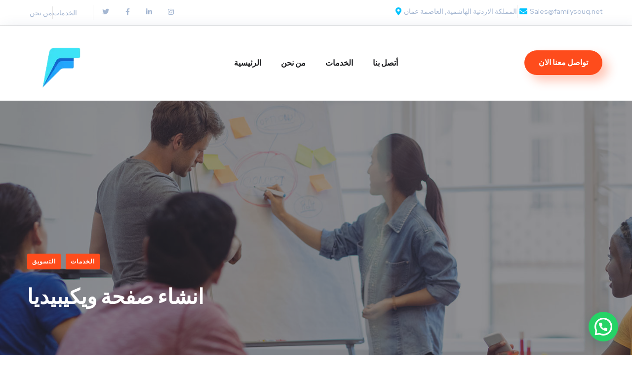

--- FILE ---
content_type: text/html; charset=utf-8
request_url: https://www.google.com/recaptcha/api2/aframe
body_size: 270
content:
<!DOCTYPE HTML><html><head><meta http-equiv="content-type" content="text/html; charset=UTF-8"></head><body><script nonce="3HKWlZ9YPLCvBDMY7ZnGhg">/** Anti-fraud and anti-abuse applications only. See google.com/recaptcha */ try{var clients={'sodar':'https://pagead2.googlesyndication.com/pagead/sodar?'};window.addEventListener("message",function(a){try{if(a.source===window.parent){var b=JSON.parse(a.data);var c=clients[b['id']];if(c){var d=document.createElement('img');d.src=c+b['params']+'&rc='+(localStorage.getItem("rc::a")?sessionStorage.getItem("rc::b"):"");window.document.body.appendChild(d);sessionStorage.setItem("rc::e",parseInt(sessionStorage.getItem("rc::e")||0)+1);localStorage.setItem("rc::h",'1765155346918');}}}catch(b){}});window.parent.postMessage("_grecaptcha_ready", "*");}catch(b){}</script></body></html>

--- FILE ---
content_type: text/css
request_url: https://familysouq.net/wp-content/uploads/elementor/css/post-3058.css?ver=1765123317
body_size: 246
content:
.elementor-3058 .elementor-element.elementor-element-6a35a44:not(.elementor-motion-effects-element-type-background), .elementor-3058 .elementor-element.elementor-element-6a35a44 > .elementor-motion-effects-container > .elementor-motion-effects-layer{background-color:#FFFFFF;}.elementor-3058 .elementor-element.elementor-element-6a35a44{box-shadow:2px 2px 15px 0px rgba(41.999999999999986, 67.00000000000004, 113, 0.15);transition:background 0.3s, border 0.3s, border-radius 0.3s, box-shadow 0.3s;padding:10px 0px 10px 0px;}.elementor-3058 .elementor-element.elementor-element-6a35a44 > .elementor-background-overlay{transition:background 0.3s, border-radius 0.3s, opacity 0.3s;}.elementor-3058 .elementor-element.elementor-element-049a96d .site__logo img{width:124px;}.elementor-3058 .elementor-element.elementor-element-733d633.elementor-column > .elementor-widget-wrap{justify-content:flex-end;}.elementor-3058 .elementor-element.elementor-element-71f068a > .elementor-widget-container{margin:0px 25px 0px 10px;}.elementor-3058 .elementor-element.elementor-element-71f068a .octf-btn-cta .toggle_search i, .elementor-3058 .elementor-element.elementor-element-71f068a  .octf-btn-cta .toggle_search i:before{color:#1A1B1E;}.elementor-3058 .elementor-element.elementor-element-71f068a .octf-btn-cta .toggle_search i{background-color:#F0F6FF;}@media(max-width:1024px){.elementor-3058 .elementor-element.elementor-element-733d633.elementor-column > .elementor-widget-wrap{justify-content:flex-end;}}@media(max-width:767px){.elementor-3058 .elementor-element.elementor-element-667b467{width:50%;}.elementor-3058 .elementor-element.elementor-element-733d633{width:50%;}}

--- FILE ---
content_type: text/css
request_url: https://familysouq.net/wp-content/uploads/elementor/css/post-1108.css?ver=1765123317
body_size: 859
content:
.elementor-1108 .elementor-element.elementor-element-f2c5a23:not(.elementor-motion-effects-element-type-background), .elementor-1108 .elementor-element.elementor-element-f2c5a23 > .elementor-motion-effects-container > .elementor-motion-effects-layer{background-color:transparent;background-image:linear-gradient(280deg, #04b6f1 0%, #002cae 62%);}.elementor-1108 .elementor-element.elementor-element-f2c5a23{transition:background 0.3s, border 0.3s, border-radius 0.3s, box-shadow 0.3s;}.elementor-1108 .elementor-element.elementor-element-f2c5a23 > .elementor-background-overlay{transition:background 0.3s, border-radius 0.3s, opacity 0.3s;}.elementor-1108 .elementor-element.elementor-element-cf65d65{padding:130px 0px 110px 0px;}.elementor-1108 .elementor-element.elementor-element-0c321b9 > .elementor-widget-container{margin:0px 0px 25px 0px;}.elementor-1108 .elementor-element.elementor-element-0c321b9{text-align:left;}.elementor-1108 .elementor-element.elementor-element-cd6c939 > .elementor-widget-container{margin:0px 0px 0px 0px;padding:0px 0px 10px 0px;}.elementor-1108 .elementor-element.elementor-element-cd6c939{text-align:left;font-family:"Red Hat Text", Sans-serif;line-height:30px;color:#ffffff;}.elementor-1108 .elementor-element.elementor-element-39180cb4 .elementor-repeater-item-7c99cad.elementor-social-icon{background-color:#ffffff;}.elementor-1108 .elementor-element.elementor-element-39180cb4 .elementor-repeater-item-7c99cad.elementor-social-icon i{color:#4ccef9;}.elementor-1108 .elementor-element.elementor-element-39180cb4 .elementor-repeater-item-7c99cad.elementor-social-icon svg{fill:#4ccef9;}.elementor-1108 .elementor-element.elementor-element-39180cb4 .elementor-repeater-item-97785a0.elementor-social-icon{background-color:#ffffff;}.elementor-1108 .elementor-element.elementor-element-39180cb4 .elementor-repeater-item-97785a0.elementor-social-icon i{color:#2255ee;}.elementor-1108 .elementor-element.elementor-element-39180cb4 .elementor-repeater-item-97785a0.elementor-social-icon svg{fill:#2255ee;}.elementor-1108 .elementor-element.elementor-element-39180cb4 .elementor-repeater-item-4c2b54a.elementor-social-icon{background-color:#ffffff;}.elementor-1108 .elementor-element.elementor-element-39180cb4 .elementor-repeater-item-4c2b54a.elementor-social-icon i{color:#3292ff;}.elementor-1108 .elementor-element.elementor-element-39180cb4 .elementor-repeater-item-4c2b54a.elementor-social-icon svg{fill:#3292ff;}.elementor-1108 .elementor-element.elementor-element-39180cb4 .elementor-repeater-item-28a9de5.elementor-social-icon{background-color:#ffffff;}.elementor-1108 .elementor-element.elementor-element-39180cb4 .elementor-repeater-item-28a9de5.elementor-social-icon i{color:#ff970f;}.elementor-1108 .elementor-element.elementor-element-39180cb4 .elementor-repeater-item-28a9de5.elementor-social-icon svg{fill:#ff970f;}.elementor-1108 .elementor-element.elementor-element-39180cb4{--grid-template-columns:repeat(4, auto);--icon-size:13px;--grid-column-gap:10px;--grid-row-gap:0px;}.elementor-1108 .elementor-element.elementor-element-39180cb4 .elementor-widget-container{text-align:left;}.elementor-1108 .elementor-element.elementor-element-39180cb4 .elementor-social-icon{--icon-padding:0.5em;}.elementor-1108 .elementor-element.elementor-element-39180cb4 .elementor-icon{border-radius:50% 50% 50% 50%;}.elementor-1108 .elementor-element.elementor-element-bf1bf68 > .elementor-widget-container{margin:20px 0px 0px 0px;}.elementor-1108 .elementor-element.elementor-element-bf1bf68 .elementor-heading-title{font-family:"Red Hat Display", Sans-serif;font-size:20px;font-weight:700;color:#ffffff;}.elementor-1108 .elementor-element.elementor-element-0435990{color:#ffffff;}.elementor-1108 .elementor-element.elementor-element-fcae218 > .elementor-widget-container{margin:20px 0px 30px 0px;}.elementor-1108 .elementor-element.elementor-element-fcae218 .elementor-heading-title{font-family:"Red Hat Display", Sans-serif;font-size:20px;font-weight:700;color:#ffffff;}.elementor-1108 .elementor-element.elementor-element-1a1e832 .elementor-icon-list-items:not(.elementor-inline-items) .elementor-icon-list-item:not(:last-child){padding-block-end:calc(6px/2);}.elementor-1108 .elementor-element.elementor-element-1a1e832 .elementor-icon-list-items:not(.elementor-inline-items) .elementor-icon-list-item:not(:first-child){margin-block-start:calc(6px/2);}.elementor-1108 .elementor-element.elementor-element-1a1e832 .elementor-icon-list-items.elementor-inline-items .elementor-icon-list-item{margin-inline:calc(6px/2);}.elementor-1108 .elementor-element.elementor-element-1a1e832 .elementor-icon-list-items.elementor-inline-items{margin-inline:calc(-6px/2);}.elementor-1108 .elementor-element.elementor-element-1a1e832 .elementor-icon-list-items.elementor-inline-items .elementor-icon-list-item:after{inset-inline-end:calc(-6px/2);}.elementor-1108 .elementor-element.elementor-element-1a1e832 .elementor-icon-list-icon i{transition:color 0.3s;}.elementor-1108 .elementor-element.elementor-element-1a1e832 .elementor-icon-list-icon svg{transition:fill 0.3s;}.elementor-1108 .elementor-element.elementor-element-1a1e832{--e-icon-list-icon-size:14px;--icon-vertical-offset:0px;}.elementor-1108 .elementor-element.elementor-element-1a1e832 .elementor-icon-list-item > .elementor-icon-list-text, .elementor-1108 .elementor-element.elementor-element-1a1e832 .elementor-icon-list-item > a{font-family:"Red Hat Display", Sans-serif;}.elementor-1108 .elementor-element.elementor-element-1a1e832 .elementor-icon-list-text{color:#9ee8ff;transition:color 0.3s;}.elementor-1108 .elementor-element.elementor-element-1a1e832 .elementor-icon-list-item:hover .elementor-icon-list-text{color:#ffffff;}.elementor-1108 .elementor-element.elementor-element-d66e451 .gallery-item img{border-radius:10px 10px 10px 10px;}.elementor-1108 .elementor-element.elementor-element-d66e451 .gallery-item .gallery-caption{text-align:center;}.elementor-1108 .elementor-element.elementor-element-ba85455{border-style:solid;border-width:1px 0px 0px 0px;border-color:rgba(255,255,255,0.1);margin-top:0px;margin-bottom:0px;padding:25px 0px 0px 0px;}.elementor-1108 .elementor-element.elementor-element-acc6b62 > .elementor-widget-container{margin:0px 0px 20px 0px;}.elementor-1108 .elementor-element.elementor-element-acc6b62{text-align:center;font-size:15px;color:#acebff;}@media(max-width:1024px){.elementor-1108 .elementor-element.elementor-element-fcae218 > .elementor-widget-container{margin:40px 0px 0px 0px;}}@media(max-width:767px){.elementor-1108 .elementor-element.elementor-element-cf65d65{padding:60px 0px 60px 0px;}}@media(max-width:1024px) and (min-width:768px){.elementor-1108 .elementor-element.elementor-element-b909f08{width:50%;}.elementor-1108 .elementor-element.elementor-element-cc98716{width:50%;}.elementor-1108 .elementor-element.elementor-element-d3c4cd5{width:50%;}.elementor-1108 .elementor-element.elementor-element-3347730{width:50%;}}